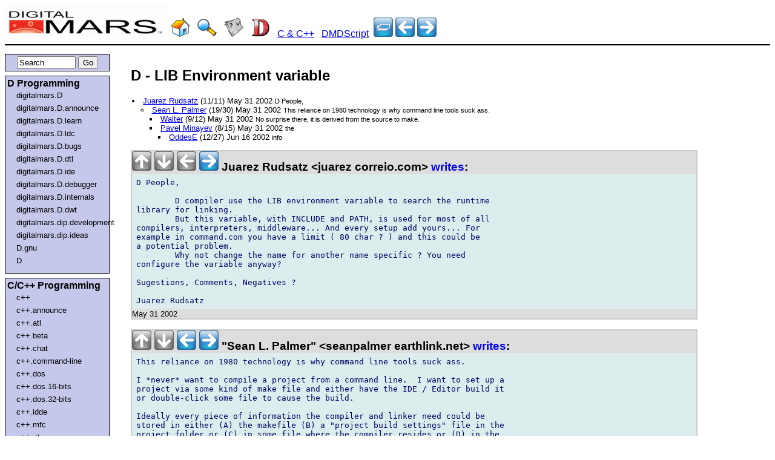

--- FILE ---
content_type: text/html
request_url: https://www.digitalmars.com/d/archives/5660.html
body_size: 17560
content:

<!DOCTYPE HTML PUBLIC "-//W3C//DTD HTML 4.01//EN" "https://www.w3.org/TR/html4/strict.dtd">
<html lang="en-US">
<head>
<meta http-equiv="content-type" content="text/html; charset=utf-8" />
<title>
D - LIB Environment variable
</title>
<link rel="stylesheet" type="text/css" href="https://www.digitalmars.com/forum.css" />
<link rel="stylesheet" type="text/css" href="https://www.digitalmars.com/forum-print.css" media="print" />
</head>

<body>
<div id="heading">
<a href="https://www.digitalmars.com/"><img src="https://www.digitalmars.com/dmlogo.gif" BORDER=0 WIDTH=270 HEIGHT=53 ALT="www.digitalmars.com"></a>

  <a href="https://www.digitalmars.com/" title="Digital Mars"><img src="https://www.digitalmars.com/home.png" border=0></a>
&nbsp; <a href="https://www.digitalmars.com/advancedsearch.html" title="Search Digital Mars web site"><img src="https://www.digitalmars.com/search.png" border=0></a>
&nbsp; <a href="https://www.digitalmars.com/NewsGroup.html" title="News Groups"><img src="https://www.digitalmars.com/news.png" border=0></a>
&nbsp; <a href="https://www.digitalmars.com/d/" title="D Programming Language"><img src="https://www.digitalmars.com/d.png" border=0></a>
&nbsp; <a href="https://www.digitalmars.com/download/freecompiler.html" title="C/C++ compilers">C &amp; C++</a>
&nbsp; <a href="https://www.digitalmars.com/dscript/" title="DMDScript">DMDScript</a>

&nbsp;<a href="index.html" title="topic index"><img src="https://www.digitalmars.com/blue-index.png" border=0></a>
<a href="5664.html" title="Newbie"><img src="https://www.digitalmars.com/blue-left.png" border=0></a>
<a href="5649.html" title="Request for details on GC"><img src="https://www.digitalmars.com/blue-right.png" border=0></a>

</div>
<div id="navigation">

<div class="navblock">
<form method="get" action="https://www.google.com/search">
<div style="text-align:center">
<input id="q" name="q" size="10" value="Search" onFocus='if(this.value == "Search"){this.value="";}'>
<input type="hidden" id="domains" name="domains" value="www.digitalmars.com">
<input type="hidden" id="sitesearch" name="sitesearch" value="www.digitalmars.com/d/archives">
<input type="hidden" id="sourceid" name="sourceid" value="google-search">
<input type="submit" id="submit" name="submit" value="Go">
</div>
</form>
</div>

<div class="navblock">
<h2>D Programming</h2>
<ul>
<li><a href="https://www.digitalmars.com/d/archives/digitalmars/D">digitalmars.D</a></li>
<li><a href="https://www.digitalmars.com/d/archives/digitalmars/D/announce">digitalmars.D.announce</a></li>
<li><a href="https://www.digitalmars.com/d/archives/digitalmars/D/learn">digitalmars.D.learn</a></li>
<li><a href="https://www.digitalmars.com/d/archives/digitalmars/D/ldc">digitalmars.D.ldc</a></li>
<li><a href="https://www.digitalmars.com/d/archives/digitalmars/D/bugs">digitalmars.D.bugs</a></li>
<li><a href="https://www.digitalmars.com/d/archives/digitalmars/D/dtl">digitalmars.D.dtl</a></li>
<li><a href="https://www.digitalmars.com/d/archives/digitalmars/D/ide">digitalmars.D.ide</a></li>
<li><a href="https://www.digitalmars.com/d/archives/digitalmars/D/debugger">digitalmars.D.debugger</a></li>
<li><a href="https://www.digitalmars.com/d/archives/digitalmars/D/internals">digitalmars.D.internals</a></li>
<li><a href="https://www.digitalmars.com/d/archives/digitalmars/D/dwt">digitalmars.D.dwt</a></li>
<li><a href="https://www.digitalmars.com/d/archives/digitalmars/dip/development">digitalmars.dip.development</a></li>
<li><a href="https://www.digitalmars.com/d/archives/digitalmars/dip/ideas">digitalmars.dip.ideas</a></li>
<li><a href="https://www.digitalmars.com/d/archives/D/gnu">D.gnu</a></li>
<li><a href="https://www.digitalmars.com/d/archives/">D</a></li>
</ul>
</div>

<div class="navblock">
<h2>C/C++ Programming</h2>
<ul>
<li><a href="https://www.digitalmars.com/d/archives/c++">c++</a></li>
<li><a href="https://www.digitalmars.com/d/archives/c++/announce">c++.announce</a></li>
<li><a href="https://www.digitalmars.com/d/archives/c++/atl">c++.atl</a></li>
<li><a href="https://www.digitalmars.com/d/archives/c++/beta">c++.beta</a></li>
<li><a href="https://www.digitalmars.com/d/archives/c++/chat">c++.chat</a></li>
<li><a href="https://www.digitalmars.com/d/archives/c++/command-line">c++.command-line</a></li>
<li><a href="https://www.digitalmars.com/d/archives/c++/dos">c++.dos</a></li>
<li><a href="https://www.digitalmars.com/d/archives/c++/dos/16-bits">c++.dos.16-bits</a></li>
<li><a href="https://www.digitalmars.com/d/archives/c++/dos/32-bits">c++.dos.32-bits</a></li>
<li><a href="https://www.digitalmars.com/d/archives/c++/idde">c++.idde</a></li>
<li><a href="https://www.digitalmars.com/d/archives/c++/mfc">c++.mfc</a></li>
<li><a href="https://www.digitalmars.com/d/archives/c++/rtl">c++.rtl</a></li>
<li><a href="https://www.digitalmars.com/d/archives/c++/stl">c++.stl</a></li>
<li><a href="https://www.digitalmars.com/d/archives/c++/stl/hp">c++.stl.hp</a></li>
<li><a href="https://www.digitalmars.com/d/archives/c++/stl/port">c++.stl.port</a></li>
<li><a href="https://www.digitalmars.com/d/archives/c++/stl/sgi">c++.stl.sgi</a></li>
<li><a href="https://www.digitalmars.com/d/archives/c++/stlsoft">c++.stlsoft</a></li>
<li><a href="https://www.digitalmars.com/d/archives/c++/windows">c++.windows</a></li>
<li><a href="https://www.digitalmars.com/d/archives/c++/windows/16-bits">c++.windows.16-bits</a></li>
<li><a href="https://www.digitalmars.com/d/archives/c++/windows/32-bits">c++.windows.32-bits</a></li>
<li><a href="https://www.digitalmars.com/d/archives/c++/wxwindows">c++.wxwindows</a></li>
</ul>
</div>

<div class="navblock">
<h2>Other</h2>
<ul>
<li><a href="https://www.digitalmars.com/d/archives/digitalmars/empire">digitalmars.empire</a></li>
<li><a href="https://www.digitalmars.com/d/archives/digitalmars/DMDScript">digitalmars.DMDScript</a></li>
<li><a href="https://www.digitalmars.com/d/archives/electronics">electronics</a></li>
</ul>
</div>

<div class="navblock">
<script type="text/javascript"><!--
google_ad_client = "pub-5628673096434613";
google_ad_width = 120;
google_ad_height = 90;
google_ad_format = "120x90_0ads_al_s";
google_ad_channel ="7651800615";
google_color_border = "336699";
google_color_bg = "C6C8EB";
google_color_link = "0000FF";
google_color_url = "008000";
google_color_text = "000000";
//--></script>
<script type="text/javascript" src="https://pagead2.googlesyndication.com/pagead/show_ads.js">
</script>

<hr>
<center>
<iframe style="width:120px;height:240px;" marginwidth="0" marginheight="0" scrolling="no" frameborder="0" src="//ws-na.amazon-adsystem.com/widgets/q?ServiceVersion=20070822&OneJS=1&Operation=GetAdHtml&MarketPlace=US&source=ac&ref=tf_til&ad_type=product_link&tracking_id=classicempire&marketplace=amazon&region=US&placement=0974364924&asins=0974364924&linkId=GPBMDJNW4AUOBDFQ&show_border=true&link_opens_in_new_window=true"></iframe>
</center>
</div>

</div>
<div id="sidebar">
<!-- Google ad -->
<script type="text/javascript"><!--
google_ad_client = "pub-5628673096434613";
google_ad_width = 120;
google_ad_height = 600;
google_ad_format = "120x600_as";
google_ad_channel ="7651800615";
google_page_url = document.location;
//--></script>
<script type="text/javascript"
  src="https://pagead2.googlesyndication.com/pagead/show_ads.js">
</script>
</div>
<div id="content">

<h2>D - LIB Environment variable</h2>
<div id="PostingTOC">
<ul>
<li>
<a href="#N5660">
Juarez Rudsatz</a>
 (11/11)
 May 31 2002
 <small>D People,</small>
</li>
<ul>
<li>
<a href="#N5662">
Sean L. Palmer</a>
 (19/30)
 May 31 2002
 <small>This reliance on 1980 technology is why command line tools suck ass.</small>
</li>
<ul>
<li>
<a href="#N5669">
Walter</a>
 (9/12)
 May 31 2002
 <small>No surprise there, it is derived from the source to make. <g></small>
</li>
<li>
<a href="#N5672">
Pavel Minayev</a>
 (8/15)
 May 31 2002
 <small>the</small>
</li>
<ul>
<li>
<a href="#N6387">
OddesE</a>
 (12/27)
 Jun 16 2002
 <small>info</small>
</li>
</ul>
</ul>
</ul>
</ul>
</div>
<div id="Posting"><div id="PostingHeading"><a name="N5660"><img src="https://www.digitalmars.com/grey-up.png" border=0> <img src="https://www.digitalmars.com/grey-down.png" border=0> <img src="https://www.digitalmars.com/grey-left.png" border=0> <a href="#N5662"><img src="https://www.digitalmars.com/blue-right.png" border=0 alt="reply"></a> Juarez Rudsatz &lt;juarez correio.com&gt; <a href="https://www.digitalmars.com/pnews/read.php?server=news.digitalmars.com&group=D&artnum=5660"> writes</a>:</a></div>
<pre class="PostingBody">
D People,

    	D compiler use the LIB environment variable to search the runtime 
library for linking.
    	But this variable, with INCLUDE and PATH, is used for most of all 
compilers, interpreters, middleware... And every setup add yours... For 
example in command.com you have a limit ( 80 char ? ) and this could be 
a potential problem.
    	Why not change the name for another name specific ? You need 
configure the variable anyway?

Sugestions, Comments, Negatives ?

Juarez Rudsatz
</pre>
<div id="PostingFooting"> May 31 2002
</div>
</div><div id="Posting"><div id="PostingHeading"><a name="N5662"><img src="https://www.digitalmars.com/grey-up.png" border=0> <img src="https://www.digitalmars.com/grey-down.png" border=0> <a href="#N5660"><img src="https://www.digitalmars.com/blue-left.png" border=0 alt="parent"></a> <a href="#N5669"><img src="https://www.digitalmars.com/blue-right.png" border=0 alt="reply"></a> "Sean L. Palmer" &lt;seanpalmer earthlink.net&gt; <a href="https://www.digitalmars.com/pnews/read.php?server=news.digitalmars.com&group=D&artnum=5662"> writes</a>:</a></div>
<pre class="PostingBody">
This reliance on 1980 technology is why command line tools suck ass.

I *never* want to compile a project from a command line.  I want to set up a
project via some kind of make file and either have the IDE / Editor build it
or double-click some file to cause the build.

Ideally every piece of information the compiler and linker need could be
stored in either (A) the makefile (B) a "project build settings" file in the
project folder or (C) in some file where the compiler resides or (D) in the
registry.

There's always that lame limit on how long a command line can be, which
makes it infeasible to do one-step build and link via command line for large
projects.

I don't expect the D specification to require any kind of build system, but
you'd think the tools people would get a clue.

Walter actually has a pretty nice script engine built into SC, it's like
Make in a lot of ways.  I just wish the tools didn't require getting info
from environment variables or command line parameters.

Sean

"Juarez Rudsatz" &lt;juarez correio.com&gt; wrote in message
news:Xns921FE77FA9713juarezcom 63.105.9.61...
<pre class="PostingQuote">
 D People,

     D compiler use the LIB environment variable to search the runtime
 library for linking.
     But this variable, with INCLUDE and PATH, is used for most of all
 compilers, interpreters, middleware... And every setup add yours... For
 example in command.com you have a limit ( 80 char ? ) and this could be
 a potential problem.
     Why not change the name for another name specific ? You need
 configure the variable anyway?

 Sugestions, Comments, Negatives ?

 Juarez Rudsatz
</pre>
</pre>
<div id="PostingFooting"> May 31 2002
</div>
</div><div id="Posting"><div id="PostingHeading"><a name="N5669"><img src="https://www.digitalmars.com/grey-up.png" border=0> <a href="#N5672"><img src="https://www.digitalmars.com/blue-down.png" border=0 alt="next sibling"></a> <a href="#N5662"><img src="https://www.digitalmars.com/blue-left.png" border=0 alt="parent"></a> <img src="https://www.digitalmars.com/grey-right.png" border=0> "Walter" &lt;walter digitalmars.com&gt; <a href="https://www.digitalmars.com/pnews/read.php?server=news.digitalmars.com&group=D&artnum=5669"> writes</a>:</a></div>
<pre class="PostingBody">
"Sean L. Palmer" &lt;seanpalmer earthlink.net&gt; wrote in message
news:ad9a3u$119n$1 digitaldaemon.com...
<pre class="PostingQuote">
 Walter actually has a pretty nice script engine built into SC, it's like
 Make in a lot of ways.  I just wish the tools didn't require getting info
 from environment variables or command line parameters.
</pre>
No surprise there, it is derived from the source to make. &lt;g&gt;

I needed it in order to run test suites. It has a nifty feature where a
block of commands can be run over and over with a factorial combination of
arguments. Very handy for compiling a sample program with every possible
combination of optimization, debug, memory model and code gen flags. The
test suite is more or less a compilation of every bug report received for
the last 20 years.
</pre>
<div id="PostingFooting"> May 31 2002
</div>
</div><div id="Posting"><div id="PostingHeading"><a name="N5672"><a href="#N5669"><img src="https://www.digitalmars.com/blue-up.png" border=0 alt="prev sibling"></a> <img src="https://www.digitalmars.com/grey-down.png" border=0> <a href="#N5662"><img src="https://www.digitalmars.com/blue-left.png" border=0 alt="parent"></a> <a href="#N6387"><img src="https://www.digitalmars.com/blue-right.png" border=0 alt="reply"></a> "Pavel Minayev" &lt;evilone omen.ru&gt; <a href="https://www.digitalmars.com/pnews/read.php?server=news.digitalmars.com&group=D&artnum=5672"> writes</a>:</a></div>
<pre class="PostingBody">
"Sean L. Palmer" &lt;seanpalmer earthlink.net&gt; wrote in message
news:ad9a3u$119n$1 digitaldaemon.com...

<pre class="PostingQuote">
 Ideally every piece of information the compiler and linker need could be
 stored in either (A) the makefile (B) a "project build settings" file in
</pre>
the
<pre class="PostingQuote">
 project folder or (C) in some file where the compiler resides or (D) in
</pre>
the
<pre class="PostingQuote">
 registry.
</pre>
(E) from the code of the program itself. Some special construct to order
the compiler to link with some object or library file could be useful.

<pre class="PostingQuote">
 Walter actually has a pretty nice script engine built into SC, it's like
 Make in a lot of ways.  I just wish the tools didn't require getting info
 from environment variables or command line parameters.
</pre>
Whoa, not so fast! I agree that env variables are bad (config files are
better), but hey, leave the command line to us UNIX fans! =)
</pre>
<div id="PostingFooting"> May 31 2002
</div>
</div><div id="Posting"><div id="PostingHeading"><a name="N6387"><img src="https://www.digitalmars.com/grey-up.png" border=0> <img src="https://www.digitalmars.com/grey-down.png" border=0> <a href="#N5672"><img src="https://www.digitalmars.com/blue-left.png" border=0 alt="parent"></a> <img src="https://www.digitalmars.com/grey-right.png" border=0> "OddesE" &lt;OddesE_XYZ hotmail.com&gt; <a href="https://www.digitalmars.com/pnews/read.php?server=news.digitalmars.com&group=D&artnum=6387"> writes</a>:</a></div>
<pre class="PostingBody">
"Pavel Minayev" &lt;evilone omen.ru&gt; wrote in message
news:ad9r09$1j8e$1 digitaldaemon.com...
<pre class="PostingQuote">
 "Sean L. Palmer" &lt;seanpalmer earthlink.net&gt; wrote in message
 news:ad9a3u$119n$1 digitaldaemon.com...

<pre class="PostingQuote">
 Ideally every piece of information the compiler and linker need could be
 stored in either (A) the makefile (B) a "project build settings" file in
</pre>
 the
<pre class="PostingQuote">
 project folder or (C) in some file where the compiler resides or (D) in
</pre>
 the
<pre class="PostingQuote">
 registry.
</pre>
 (E) from the code of the program itself. Some special construct to order
 the compiler to link with some object or library file could be useful.

<pre class="PostingQuote">
 Walter actually has a pretty nice script engine built into SC, it's like
 Make in a lot of ways.  I just wish the tools didn't require getting
</pre>
</pre>
info
<pre class="PostingQuote">
<pre class="PostingQuote">
 from environment variables or command line parameters.
</pre>
 Whoa, not so fast! I agree that env variables are bad (config files are
 better), but hey, leave the command line to us UNIX fans! =)
</pre>

That is why he says he wishes that the tools do not *require*
parameters from the command line. So that you can use the
command line, while he can use an IDE / Editor / Makefile / ...


--
Stijn
OddesE_XYZ hotmail.com
http://OddesE.cjb.net
_________________________________________________
Remove _XYZ from my address when replying by mail
</pre>
<div id="PostingFooting"> Jun 16 2002
</div>
</div>
<div id="footer_ad">
<br><br><br><br>
<center>
<script type="text/javascript"><!--
google_ad_client = "pub-5628673096434613";
google_ad_width = 300;
google_ad_height = 250;
google_ad_format = "300x250_as";
google_ad_type = "text_image";
google_ad_channel ="7651800615";
google_color_border = "336699";
google_color_bg = "FFFFFF";
google_color_link = "0000FF";
google_color_url = "008000";
google_color_text = "000000";
//--></script>
<script type="text/javascript" src="https://pagead2.googlesyndication.com/pagead/show_ads.js">
</script>

<!--
<br>
<br>
<SCRIPT charset="utf-8" type="text/javascript" src="https://ws.amazon.com/widgets/q?ServiceVersion=20070822&MarketPlace=US&ID=V20070822/US/classicempire/8006/adfa749b-6f27-4cdf-a046-716a8fab7cab"> </SCRIPT> <NOSCRIPT><A HREF="https://ws.amazon.com/widgets/q?ServiceVersion=20070822&MarketPlace=US&ID=V20070822%2FUS%2Fclassicempire%2F8006%2Fadfa749b-6f27-4cdf-a046-716a8fab7cab&Operation=NoScript">Amazon.com Widgets</A></NOSCRIPT>
-->

</center>
</div>
</div></BODY></HTML>


--- FILE ---
content_type: text/html; charset=utf-8
request_url: https://www.google.com/recaptcha/api2/aframe
body_size: 267
content:
<!DOCTYPE HTML><html><head><meta http-equiv="content-type" content="text/html; charset=UTF-8"></head><body><script nonce="480MTZvMCaam0l5_U7BhUA">/** Anti-fraud and anti-abuse applications only. See google.com/recaptcha */ try{var clients={'sodar':'https://pagead2.googlesyndication.com/pagead/sodar?'};window.addEventListener("message",function(a){try{if(a.source===window.parent){var b=JSON.parse(a.data);var c=clients[b['id']];if(c){var d=document.createElement('img');d.src=c+b['params']+'&rc='+(localStorage.getItem("rc::a")?sessionStorage.getItem("rc::b"):"");window.document.body.appendChild(d);sessionStorage.setItem("rc::e",parseInt(sessionStorage.getItem("rc::e")||0)+1);localStorage.setItem("rc::h",'1767251218655');}}}catch(b){}});window.parent.postMessage("_grecaptcha_ready", "*");}catch(b){}</script></body></html>